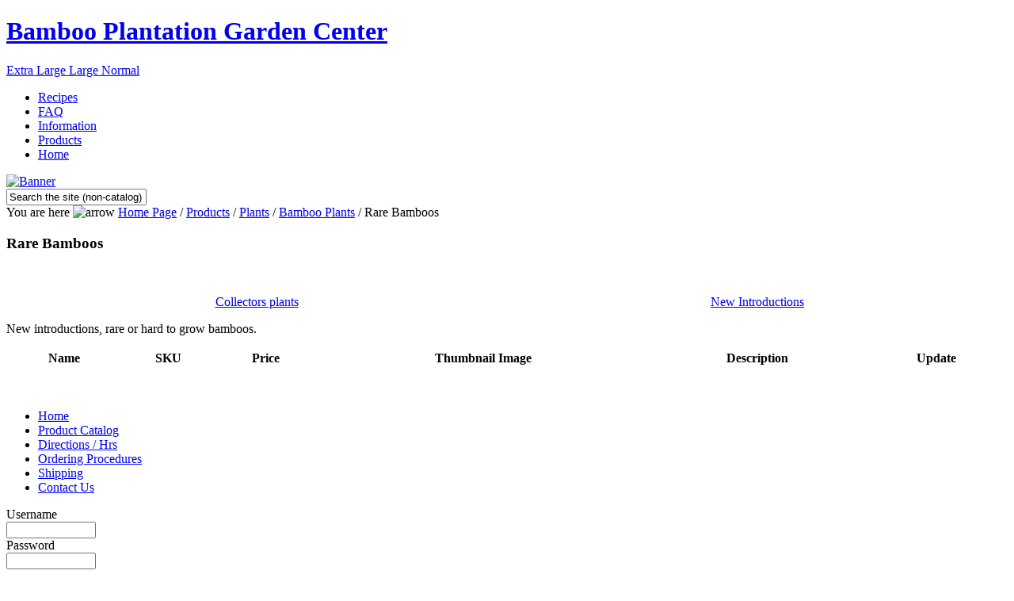

--- FILE ---
content_type: text/html; charset=utf-8
request_url: https://www.bamboogardencenter.com/products.html?page=shop.browse&category_id=73
body_size: 6218
content:
<!DOCTYPE html PUBLIC "-//W3C//DTD XHTML 1.0 Transitional//EN" "http://www.w3.org/TR/xhtml1/DTD/xhtml1-transitional.dtd">
<html xmlns="http://www.w3.org/1999/xhtml" xml:lang="en-gb" lang="en-gb" >

<head>
  <base href="https://www.bamboogardencenter.com/products.html" />
  <meta http-equiv="content-type" content="text/html; charset=utf-8" />
  <meta name="robots" content="index, follow" />
  <meta name="keywords" content="Bamboo, bamboo, nursery, plants, 'bamboo plant','bamboo plants','cheap bamboo', 'bamboo sale', 'cheap bamboo plants','cheap bamboo poles','bamboo poles','cheapest bamboo','rhizome barrier','bamboo barrier','bamboo containment','wholesale bamboo','discount bamboo','discount bamboo plants','bamboo resource','mail order','bamboo mail order','timber bamboo','rare bamboo','bamboo garden','bamboo plantation','bamboo nursery','bamboo mississippi','bamboo ms','lucky bamboo','bamboo canes','bamboo poles','buy bamboo',phyllostachys,'temperate bamboo','tropical bamboo','potted bamboo','nursery pots','bargin bamboo','bargin bamboo plants','bamboo bargins','bamboo plant bargins'" />
  <meta name="description" content="New introductions, rare or hard to grow bamboos." />
  <meta name="generator" content="Joomla! 1.5 - Open Source Content Management" />
  <title>Rare Bamboos</title>
  <link href="/templates/redevo_aphelion/favicon.ico" rel="shortcut icon" type="image/x-icon" />
  <script src="https://www.bamboogardencenter.com/components/com_virtuemart/fetchscript.php?gzip=0&amp;subdir[0]=/themes/default&amp;file[0]=theme.js&amp;subdir[1]=/js&amp;file[1]=sleight.js&amp;subdir[2]=/js/mootools&amp;file[2]=mootools-release-1.11.js&amp;subdir[3]=/js/mootools&amp;file[3]=mooPrompt.js" type="text/javascript"></script>
  <script type="text/javascript">var cart_title = "Cart";var ok_lbl="Continue";var cancel_lbl="Cancel";var notice_lbl="Notice";var live_site="https://www.bamboogardencenter.com";</script>
  <link href="https://www.bamboogardencenter.com/components/com_virtuemart/fetchscript.php?gzip=0&amp;subdir[0]=/themes/default&amp;file[0]=theme.css&amp;subdir[1]=/js/mootools&amp;file[1]=mooPrompt.css" type="text/css" rel="stylesheet" />

<link href="/templates/redevo_aphelion/favicon.ico" rel="shortcut icon" />

<link rel="stylesheet" href="/templates/redevo_aphelion/css/template.css" type="text/css" />
<link rel="stylesheet" href="/templates/redevo_aphelion/css/green.css" type="text/css" />
   
<link href="/templates/redevo_aphelion/css/alarge.css" rel="alternate stylesheet" type="text/css" media="screen" title="alarge"/>
<link href="/templates/redevo_aphelion/css/amedium.css" rel="alternate stylesheet" type="text/css" media="screen" title="amedium"/>
<link href="/templates/redevo_aphelion/css/asmall.css" rel="alternate stylesheet" type="text/css" media="screen" title="asmall"/>
<script src="/templates/redevo_aphelion/styleswitcher.js" type="text/javascript"></script>
<style type="text/css">
#user3{
background: transparent url(/templates/redevo_aphelion/images/user3bg.png) bottom left repeat-x;
}
</style>
<!--[if lte IE 6]>
<style type="text/css">
a#sitename1, a.btnicon, .bgbottom{
	behavior: url("/templates/redevo_aphelion/js/iepngfix.htc");
}

#user4{
margin-right:1px;
}
</style>
<![endif]-->
   
<script src="/templates/redevo_aphelion/js/jquery.min.js" type="text/javascript"></script>
<script type="text/javascript">
$(document).ready(function(){
//toggle message_body
	$(".collapse-head").click(function(){
		$(this).next(".collapse-content").slideToggle(500)
		return false;
	});
});
</script>
<style type="text/css">
h3.collapse-head{cursor:pointer;}
</style>

</head>

<body>



<div id="wrapper" class="width_fluid">
	<div id="heading">
	   <h1><a href="/index.php" title="Back to homepage" id="sitename1">Bamboo Plantation Garden Center</a></h1>
	   
	   <div id="buttons"><a href="#" id="alarge" class="btnicon" title="Change text size to extra large " onclick="setActiveStyleSheet('alarge'); return false;">Extra Large </a><a href="#" id="amedium" class="btnicon" title="Change text size to large " onclick="setActiveStyleSheet('amedium'); return false;">Large </a><a href="#" id="asmall" class="btnicon" title="Change text size to Normal " onclick="setActiveStyleSheet('asmall'); return false;">Normal </a></div>
		</div>
	<div id="header"><div class="bgleft"><div class="bgright"><div class="bgbl">
			
		<div id="user3">
				<div class="moduletable">
					<ul id="mainlevel-nav"><li><a href="/recipes.html" class="mainlevel-nav" >Recipes</a></li><li><a href="http://www.bamboogardencenter.com/faq.html" class="mainlevel-nav" >FAQ</a></li><li><a href="http://www.bamboogardencenter.com/information.html" class="mainlevel-nav" >Information</a></li><li><a href="http://www.bamboogardencenter.com/products.html" class="mainlevel-nav" id="active_menu-nav">Products</a></li><li><a href="http://www.bamboogardencenter.com/home.html" class="mainlevel-nav" >Home</a></li></ul>		</div>
	
		</div><!--user3-->
					
		<div id="top">
				<div class="moduletable">
					<div class="bannergroup">

<div class="banneritem"><a href="/component/banners/click/17.html"><img src="http://www.bamboogardencenter.com/images/banners/Groundcover.png" alt="Banner" /></a><div class="clr"></div>
	</div>

</div>		</div>
	
		</div><!--top-->
				
	</div></div></div></div><!--header-->
	
	<div id="container"><div class="bgright"><div class="bg">
	  	
	  <div id="user4"><div class="bgright4"><div class="bg4">
	  		<div class="moduletable">
					<form action="index.php" method="post">
	<div class="search">
		<input name="searchword" id="mod_search_searchword" maxlength="20" alt="GO" class="inputbox" type="text" size="20" value="Search the site (non-catalog) ..."  onblur="if(this.value=='') this.value='Search the site (non-catalog) ...';" onfocus="if(this.value=='Search the site (non-catalog) ...') this.value='';" />	</div>
	<input type="hidden" name="task"   value="search" />
	<input type="hidden" name="option" value="com_search" />
	<input type="hidden" name="Itemid" value="18" />
</form>		</div>
	
	  </div></div></div><!--search-->
	  	  <div id="breadcrumbs">
		You are here <img src="/templates/redevo_aphelion/images/arrow.png" alt="arrow"/> <span class="breadcrumbs pathway">
<a href="http://www.bamboogardencenter.com/" class="pathway">Home Page</a> / <a href="/products.html" class="pathway">Products</a> / <a href="/products.html?page=shop.browse&amp;category_id=97" class="pathway">Plants</a> / <a href="/products.html?page=shop.browse&amp;category_id=12" class="pathway">Bamboo Plants</a> / Rare Bamboos</span>

	  </div>
	  <div id="content">
	  	<div class="middlewrap" id="middlewrapleftonly">
	  	   <div class="middle" id="middleleftonly"><div class="middlebg">
		     <div id="message"></div>
			 <div id="component"><div id="vmMainPage">


<div class="buttons_heading">

</div>
<h3>Rare Bamboos 
	</h3>

<div style="text-align:left;">
	<br/>
<table width="100%" cellspacing="0" cellpadding="0">
<tr>
	
	
	<td align="center" width="25%" >
		<br />
         <a title="Collectors plants" href="/products.html?page=shop.browse&amp;category_id=74"> 
			Collectors plants		 </a><br/>
	</td>
	
	
		
	
	<td align="center" width="25%" >
		<br />
         <a title="New Introductions" href="/products.html?page=shop.browse&amp;category_id=75"> 
			New Introductions		 </a><br/>
	</td>
	
	
	</tr>
</table></div>

		<div style="width:100%;float:left;">
			<p>New introductions, rare or hard to grow bamboos.</p>		</div>
		<br class="clr" /><br />
		
<table width="100%">
	<tr class="sectiontableheader">
		<th>Name</th>
		<th>SKU</th>
		<th>Price</th>
		<th>Thumbnail Image</th>
		<th>Description</th>
		<th>Update</th>
	</tr>
</table>
<br class="clr" /><br />

<div id="statusBox" style="text-align:center;display:none;visibility:hidden;"></div></div>
</div>
		   </div></div>
		</div>
		
		<div class="leftcol" id="leftleftonly"><div class="bgbottom">
			<ul class="menu"><li class="item1"><a href="http://www.bamboogardencenter.com/"><span>Home</span></a></li><li class="item50"><a href="http://www.bamboogardencenter.com/product-catalog.html"><span>Product Catalog</span></a></li><li class="item68"><a href="/directions--hrs.html"><span>Directions / Hrs</span></a></li><li class="item70"><a href="/ordering-procedures.html" target="_blank"><span>Ordering Procedures</span></a></li><li class="item79"><a href="/shipping.html"><span>Shipping</span></a></li><li class="item73"><a href="https://www.bamboogardencenter.com/contact-us.html" onclick="window.open(this.href,'targetWindow','toolbar=no,location=no,status=no,menubar=no,scrollbars=yes,resizable=yes,');return false;"><span>Contact Us</span></a></li></ul> 
<div>
	<form action="https://www.bamboogardencenter.com/index.php?option=com_user&amp;task=login" method="post" name="login" id="login">
				<label for="username_vmlogin">Username</label><br/>
		<input class="inputbox" type="text" id="username_vmlogin" size="12" name="username" />
		<br />
		<label for="password_vmlogin">Password</label><br/>
		<input type="password" class="inputbox" id="password_vmlogin" size="12" name="passwd" />
				<br />
		<label for="remember_vmlogin">Remember me</label>
		<input type="checkbox" name="remember" id="remember_vmlogin" value="yes" checked="checked"  />
				<br />

	

		
	


		<input type="submit" value="Login" class="button" name="Login" />
		<ul>
			<li><a href="/component/user/reset.html">Lost Password?</a></li>
						<li><a href="/component/user/remind.html">Forgot your username?</a></li>
									<li>No account yet? <a href="/products.html?page=shop.registration">Register</a></li>
					</ul>
		<input type="hidden" value="login" name="op2" />
		<input type="hidden" value="L3Byb2R1Y3RzLmh0bWw/cGFnZT1zaG9wLmJyb3dzZSZjYXRlZ29yeV9pZD03Mw==" name="return" />
		<input type="hidden" name="c9f6ccf121b884b2b9c487b8d3a78e9e" value="1" />
			</form>
</div>
<script src="https://www.bamboogardencenter.com/modules/mod_virtuemart/tigratree/tree_tpl.js.php" type="text/javascript"></script>
<script src="https://www.bamboogardencenter.com/modules/mod_virtuemart/tigratree/tree.js" type="text/javascript"></script>
<div class="mainlevel-nav" style="text-align:left;">
<script type="text/javascript"><!--
var TREE_ITEMS_TigraTree_697d63dfdf6f1 = [
['Garden Center', '/products.html?page=shop.index',
['Specials','href=\'/products.html?page=shop.browse&amp;category_id=105&amp;Treeid=1\''
 ],
['Hard Goods','href=\'/products.html?page=shop.browse&amp;category_id=9&amp;Treeid=2\''
 	,['Bamboo Rhizome Barrier','href=\'/products.html?page=shop.browse&amp;category_id=37&amp;Treeid=3\''
 	],
	['Books','href=\'/products.html?page=shop.browse&amp;category_id=35&amp;Treeid=4\''
 	],
	['Containers','href=\'/products.html?page=shop.browse&amp;category_id=98&amp;Treeid=5\''
 	],
	['Plant Protection','href=\'/products.html?page=shop.browse&amp;category_id=99&amp;Treeid=6\''
 	],
],
['Plants','href=\'/products.html?page=shop.browse&amp;category_id=97&amp;Treeid=7\''
 	,['Aquatics','href=\'/products.html?page=shop.browse&amp;category_id=4&amp;Treeid=8\''
 	],
	['Bamboo Plants','href=\'/products.html?page=shop.browse&amp;category_id=12&amp;Treeid=9\''
 		,['Acidosasa','href=\'/products.html?page=shop.browse&amp;category_id=38&amp;Treeid=10\''
 		],
		['Ampelocalamus','href=\'/products.html?page=shop.browse&amp;category_id=39&amp;Treeid=11\''
 		],
		['Arundinaria','href=\'/products.html?page=shop.browse&amp;category_id=40&amp;Treeid=12\''
 		],
		['Bambusa','href=\'/products.html?page=shop.browse&amp;category_id=13&amp;Treeid=13\''
 		],
		['Bashania','href=\'/products.html?page=shop.browse&amp;category_id=41&amp;Treeid=14\''
 		],
		['Brachystachyum','href=\'/products.html?page=shop.browse&amp;category_id=43&amp;Treeid=15\''
 		],
		['Chimonobambusa','href=\'/products.html?page=shop.browse&amp;category_id=44&amp;Treeid=16\''
 		],
		['Dendrocalamus','href=\'/products.html?page=shop.browse&amp;category_id=46&amp;Treeid=17\''
 		],
		['Dinochloa','href=\'/products.html?page=shop.browse&amp;category_id=47&amp;Treeid=18\''
 		],
		['Fargesia','href=\'/products.html?page=shop.browse&amp;category_id=49&amp;Treeid=19\''
 		],
		['Gigantochloa','href=\'/products.html?page=shop.browse&amp;category_id=50&amp;Treeid=20\''
 		],
		['Hibanobambusa','href=\'/products.html?page=shop.browse&amp;category_id=52&amp;Treeid=21\''
 		],
		['Hybrids','href=\'/products.html?page=shop.browse&amp;category_id=72&amp;Treeid=22\''
 		],
		['Indocalamus','href=\'/products.html?page=shop.browse&amp;category_id=54&amp;Treeid=23\''
 		],
		['Indosasa','href=\'/products.html?page=shop.browse&amp;category_id=55&amp;Treeid=24\''
 		],
		['Phyllostachys','href=\'/products.html?page=shop.browse&amp;category_id=58&amp;Treeid=25\''
 		],
		['Pleioblastus','href=\'/products.html?page=shop.browse&amp;category_id=59&amp;Treeid=26\''
 		],
		['Pseudosasa','href=\'/products.html?page=shop.browse&amp;category_id=60&amp;Treeid=27\''
 		],
		['Qiongzhuea','href=\'/products.html?page=shop.browse&amp;category_id=61&amp;Treeid=28\''
 		],
		['Rare Bamboos','href=\'/products.html?page=shop.browse&amp;category_id=73&amp;Treeid=29\''
 			,['Collectors plants','href=\'/products.html?page=shop.browse&amp;category_id=74&amp;Treeid=30\''
 			],
			['New Introductions','href=\'/products.html?page=shop.browse&amp;category_id=75&amp;Treeid=31\''
 			],
		],
		['Sasa','href=\'/products.html?page=shop.browse&amp;category_id=62&amp;Treeid=32\''
 		],
		['Sasaella','href=\'/products.html?page=shop.browse&amp;category_id=63&amp;Treeid=33\''
 		],
		['Sasamorpha','href=\'/products.html?page=shop.browse&amp;category_id=64&amp;Treeid=34\''
 		],
		['Semiarundinaria','href=\'/products.html?page=shop.browse&amp;category_id=66&amp;Treeid=35\''
 		],
		['Shibataea','href=\'/products.html?page=shop.browse&amp;category_id=67&amp;Treeid=36\''
 		],
		['Sinobambusa','href=\'/products.html?page=shop.browse&amp;category_id=68&amp;Treeid=37\''
 		],
	],
	['Cryptomeria','href=\'/products.html?page=shop.browse&amp;category_id=100&amp;Treeid=38\''
 	],
	['Cypress','href=\'/products.html?page=shop.browse&amp;category_id=101&amp;Treeid=39\''
 	],
	['Drought Tolerant','href=\'/products.html?page=shop.browse&amp;category_id=28&amp;Treeid=40\''
 	],
	['Euonymous','href=\'/products.html?page=shop.browse&amp;category_id=94&amp;Treeid=41\''
 	],
	['Grasses','href=\'/products.html?page=shop.browse&amp;category_id=2&amp;Treeid=42\''
 	],
	['Hosta','href=\'/products.html?page=shop.browse&amp;category_id=93&amp;Treeid=43\''
 	],
	['Miscellaneous','href=\'/products.html?page=shop.browse&amp;category_id=30&amp;Treeid=44\''
 		,['Jasmine','href=\'/products.html?page=shop.browse&amp;category_id=86&amp;Treeid=45\''
 		],
	],
	['Native Plants','href=\'/products.html?page=shop.browse&amp;category_id=7&amp;Treeid=46\''
 	],
	['Palms','href=\'/products.html?page=shop.browse&amp;category_id=23&amp;Treeid=47\''
 	],
	['Perennials','href=\'/products.html?page=shop.browse&amp;category_id=24&amp;Treeid=48\''
 	],
	['Shade Plants.','href=\'/products.html?page=shop.browse&amp;category_id=25&amp;Treeid=49\''
 	],
	['Shrubs','href=\'/products.html?page=shop.browse&amp;category_id=1&amp;Treeid=50\''
 		,['Abelia','href=\'/products.html?page=shop.browse&amp;category_id=77&amp;Treeid=51\''
 		],
		['Azalea','href=\'/products.html?page=shop.browse&amp;category_id=78&amp;Treeid=52\''
 		],
		['Boxwood','href=\'/products.html?page=shop.browse&amp;category_id=84&amp;Treeid=53\''
 		],
		['Butterfly Bush','href=\'/products.html?page=shop.browse&amp;category_id=83&amp;Treeid=54\''
 		],
		['Camellia','href=\'/products.html?page=shop.browse&amp;category_id=76&amp;Treeid=55\''
 		],
		['Crape Myrtle','href=\'/products.html?page=shop.browse&amp;category_id=80&amp;Treeid=56\''
 		],
		['Gardenia','href=\'/products.html?page=shop.browse&amp;category_id=79&amp;Treeid=57\''
 		],
		['Ligustrum','href=\'/products.html?page=shop.browse&amp;category_id=88&amp;Treeid=58\''
 		],
	],
	['Trees','href=\'/products.html?page=shop.browse&amp;category_id=6&amp;Treeid=59\''
 		,['Conifers','href=\'/products.html?page=shop.browse&amp;category_id=19&amp;Treeid=60\''
 		],
		['Evergreens','href=\'/products.html?page=shop.browse&amp;category_id=20&amp;Treeid=61\''
 		],
		['Hollies','href=\'/products.html?page=shop.browse&amp;category_id=82&amp;Treeid=62\''
 		],
		['Juniper','href=\'/products.html?page=shop.browse&amp;category_id=87&amp;Treeid=63\''
 		],
	],
]
]];

var o_tree_TigraTree_697d63dfdf6f1 = new tree(TREE_ITEMS_TigraTree_697d63dfdf6f1, TREE_TPL);
item_expand(o_tree_TigraTree_697d63dfdf6f1, 0);
o_tree_TigraTree_697d63dfdf6f1.select(0);
--></script>
<noscript>

          <a title="Specials" style="display:block;" class="mainlevel-nav" href="/products.html?page=shop.browse&amp;category_id=105" >Specials</a>
          <a title="Hard Goods" style="display:block;" class="mainlevel-nav" href="/products.html?page=shop.browse&amp;category_id=9" >Hard Goods</a>
          <a title="Plants" style="display:block;" class="mainlevel-nav" href="/products.html?page=shop.browse&amp;category_id=97" >Plants</a>
          <a title="Bamboo Plants" style="display:block;" class="sublevel" href="/products.html?page=shop.browse&amp;category_id=12" >&nbsp;&nbsp;&nbsp;Bamboo Plants</a>
          <a title="Acidosasa" style="display:block;" class="sublevel" href="/products.html?page=shop.browse&amp;category_id=38" >&nbsp;&nbsp;&nbsp;&nbsp;&nbsp;&nbsp;Acidosasa</a>
          <a title="Ampelocalamus" style="display:block;" class="sublevel" href="/products.html?page=shop.browse&amp;category_id=39" >&nbsp;&nbsp;&nbsp;&nbsp;&nbsp;&nbsp;Ampelocalamus</a>
          <a title="Arundinaria" style="display:block;" class="sublevel" href="/products.html?page=shop.browse&amp;category_id=40" >&nbsp;&nbsp;&nbsp;&nbsp;&nbsp;&nbsp;Arundinaria</a>
          <a title="Bambusa" style="display:block;" class="sublevel" href="/products.html?page=shop.browse&amp;category_id=13" >&nbsp;&nbsp;&nbsp;&nbsp;&nbsp;&nbsp;Bambusa</a>
          <a title="Bashania" style="display:block;" class="sublevel" href="/products.html?page=shop.browse&amp;category_id=41" >&nbsp;&nbsp;&nbsp;&nbsp;&nbsp;&nbsp;Bashania</a>
          <a title="Brachystachyum" style="display:block;" class="sublevel" href="/products.html?page=shop.browse&amp;category_id=43" >&nbsp;&nbsp;&nbsp;&nbsp;&nbsp;&nbsp;Brachystachyum</a>
          <a title="Chimonobambusa" style="display:block;" class="sublevel" href="/products.html?page=shop.browse&amp;category_id=44" >&nbsp;&nbsp;&nbsp;&nbsp;&nbsp;&nbsp;Chimonobambusa</a>
          <a title="Dendrocalamus" style="display:block;" class="sublevel" href="/products.html?page=shop.browse&amp;category_id=46" >&nbsp;&nbsp;&nbsp;&nbsp;&nbsp;&nbsp;Dendrocalamus</a>
          <a title="Dinochloa" style="display:block;" class="sublevel" href="/products.html?page=shop.browse&amp;category_id=47" >&nbsp;&nbsp;&nbsp;&nbsp;&nbsp;&nbsp;Dinochloa</a>
          <a title="Fargesia" style="display:block;" class="sublevel" href="/products.html?page=shop.browse&amp;category_id=49" >&nbsp;&nbsp;&nbsp;&nbsp;&nbsp;&nbsp;Fargesia</a>
          <a title="Gigantochloa" style="display:block;" class="sublevel" href="/products.html?page=shop.browse&amp;category_id=50" >&nbsp;&nbsp;&nbsp;&nbsp;&nbsp;&nbsp;Gigantochloa</a>
          <a title="Hibanobambusa" style="display:block;" class="sublevel" href="/products.html?page=shop.browse&amp;category_id=52" >&nbsp;&nbsp;&nbsp;&nbsp;&nbsp;&nbsp;Hibanobambusa</a>
          <a title="Hybrids" style="display:block;" class="sublevel" href="/products.html?page=shop.browse&amp;category_id=72" >&nbsp;&nbsp;&nbsp;&nbsp;&nbsp;&nbsp;Hybrids</a>
          <a title="Indocalamus" style="display:block;" class="sublevel" href="/products.html?page=shop.browse&amp;category_id=54" >&nbsp;&nbsp;&nbsp;&nbsp;&nbsp;&nbsp;Indocalamus</a>
          <a title="Indosasa" style="display:block;" class="sublevel" href="/products.html?page=shop.browse&amp;category_id=55" >&nbsp;&nbsp;&nbsp;&nbsp;&nbsp;&nbsp;Indosasa</a>
          <a title="Phyllostachys" style="display:block;" class="sublevel" href="/products.html?page=shop.browse&amp;category_id=58" >&nbsp;&nbsp;&nbsp;&nbsp;&nbsp;&nbsp;Phyllostachys</a>
          <a title="Pleioblastus" style="display:block;" class="sublevel" href="/products.html?page=shop.browse&amp;category_id=59" >&nbsp;&nbsp;&nbsp;&nbsp;&nbsp;&nbsp;Pleioblastus</a>
          <a title="Pseudosasa" style="display:block;" class="sublevel" href="/products.html?page=shop.browse&amp;category_id=60" >&nbsp;&nbsp;&nbsp;&nbsp;&nbsp;&nbsp;Pseudosasa</a>
          <a title="Qiongzhuea" style="display:block;" class="sublevel" href="/products.html?page=shop.browse&amp;category_id=61" >&nbsp;&nbsp;&nbsp;&nbsp;&nbsp;&nbsp;Qiongzhuea</a>
          <a title="Rare Bamboos" style="display:block;font-style:italic;" class="sublevel" href="/products.html?page=shop.browse&amp;category_id=73" id="active_menu">&nbsp;&nbsp;&nbsp;&nbsp;&nbsp;&nbsp;Rare Bamboos</a>
          <a title="Collectors plants" style="display:block;" class="sublevel" href="/products.html?page=shop.browse&amp;category_id=74" >&nbsp;&nbsp;&nbsp;&nbsp;&nbsp;&nbsp;&nbsp;&nbsp;&nbsp;Collectors plants</a>
          <a title="New Introductions" style="display:block;" class="sublevel" href="/products.html?page=shop.browse&amp;category_id=75" >&nbsp;&nbsp;&nbsp;&nbsp;&nbsp;&nbsp;&nbsp;&nbsp;&nbsp;New Introductions</a>
          <a title="Sasa" style="display:block;" class="sublevel" href="/products.html?page=shop.browse&amp;category_id=62" >&nbsp;&nbsp;&nbsp;&nbsp;&nbsp;&nbsp;Sasa</a>
          <a title="Sasaella" style="display:block;" class="sublevel" href="/products.html?page=shop.browse&amp;category_id=63" >&nbsp;&nbsp;&nbsp;&nbsp;&nbsp;&nbsp;Sasaella</a>
          <a title="Sasamorpha" style="display:block;" class="sublevel" href="/products.html?page=shop.browse&amp;category_id=64" >&nbsp;&nbsp;&nbsp;&nbsp;&nbsp;&nbsp;Sasamorpha</a>
          <a title="Semiarundinaria" style="display:block;" class="sublevel" href="/products.html?page=shop.browse&amp;category_id=66" >&nbsp;&nbsp;&nbsp;&nbsp;&nbsp;&nbsp;Semiarundinaria</a>
          <a title="Shibataea" style="display:block;" class="sublevel" href="/products.html?page=shop.browse&amp;category_id=67" >&nbsp;&nbsp;&nbsp;&nbsp;&nbsp;&nbsp;Shibataea</a>
          <a title="Sinobambusa" style="display:block;" class="sublevel" href="/products.html?page=shop.browse&amp;category_id=68" >&nbsp;&nbsp;&nbsp;&nbsp;&nbsp;&nbsp;Sinobambusa</a>
</noscript>
</div><table cellpadding="1" cellspacing="1" border="0" width="100%">
    <tr> 
      <td colspan="2"><br />
          <a href="/products.html?page=shop.browse&amp;category=">
          List All Products          </a>
      </td>
    </tr>
    
  <!--BEGIN Search Box --> 
  <tr> 
    <td colspan="2">
	  <hr />
      <label for="shop_search_field">Product Search</label>
      <form action="https://www.bamboogardencenter.com/index.php" method="get">
        <input id="shop_search_field" title="Search" class="inputbox" type="text" size="12" name="keyword" />
        <input class="button" type="submit" name="Search" value="Search" />
		<input type="hidden" name="Itemid" value="18" />
		<input type="hidden" name="option" value="com_virtuemart" />
		<input type="hidden" name="page" value="shop.browse" />
	  </form>
        <br />
        <a href="/products.html?page=shop.search">
            Advanced Search        </a>        <br />
        <a href="/products.html?page=shop.parameter_search" title="Advanced Search according to Parameters">
            Advanced Search according to Parameters        </a>
        <hr />
    </td>
  </tr>
  <!-- End Search Box --> 
   
</table>
<div class="vmCartModule">    
    <div style="margin: 0 auto;">
            <a href="http://virtuemart.net/" target="_blank">
        <img src="https://www.bamboogardencenter.com/components/com_virtuemart/shop_image/ps_image/menu_logo.gif" alt="VirtueMart" width="80" border="0" /></a>
        <br />
    Your Cart is currently empty.    </div>
    <hr style="clear: both;" />
<div style="float: left;" >
</div>
<div style="float: right;">
</div>
</div><form action="index.php" method="post" name="form2">

<table width="95%" border="0" cellspacing="0" cellpadding="1" align="center" class="poll_menu">
<thead>
	<tr>
		<td style="font-weight: bold;">
			Which bamboos do you prefer?		</td>
	</tr>
</thead>
	<tr>
		<td align="center">
			<table class="pollstableborder_menu" cellspacing="0" cellpadding="0" border="0">
							<tr>
					<td class="sectiontableentry2_menu" valign="top">
						<input type="radio" name="voteid" id="voteid25" value="25" alt="25" />
					</td>
					<td class="sectiontableentry2_menu" valign="top">
						<label for="voteid25">
							Giant Timber - Runners						</label>
					</td>
				</tr>
											<tr>
					<td class="sectiontableentry1_menu" valign="top">
						<input type="radio" name="voteid" id="voteid26" value="26" alt="26" />
					</td>
					<td class="sectiontableentry1_menu" valign="top">
						<label for="voteid26">
							Giant Timber - Clumpers						</label>
					</td>
				</tr>
											<tr>
					<td class="sectiontableentry2_menu" valign="top">
						<input type="radio" name="voteid" id="voteid27" value="27" alt="27" />
					</td>
					<td class="sectiontableentry2_menu" valign="top">
						<label for="voteid27">
							Mid size						</label>
					</td>
				</tr>
											<tr>
					<td class="sectiontableentry1_menu" valign="top">
						<input type="radio" name="voteid" id="voteid28" value="28" alt="28" />
					</td>
					<td class="sectiontableentry1_menu" valign="top">
						<label for="voteid28">
							Shrubs						</label>
					</td>
				</tr>
											<tr>
					<td class="sectiontableentry2_menu" valign="top">
						<input type="radio" name="voteid" id="voteid29" value="29" alt="29" />
					</td>
					<td class="sectiontableentry2_menu" valign="top">
						<label for="voteid29">
							Ground Covers						</label>
					</td>
				</tr>
											<tr>
					<td class="sectiontableentry1_menu" valign="top">
						<input type="radio" name="voteid" id="voteid30" value="30" alt="30" />
					</td>
					<td class="sectiontableentry1_menu" valign="top">
						<label for="voteid30">
							Variegated 						</label>
					</td>
				</tr>
											<tr>
					<td class="sectiontableentry2_menu" valign="top">
						<input type="radio" name="voteid" id="voteid31" value="31" alt="31" />
					</td>
					<td class="sectiontableentry2_menu" valign="top">
						<label for="voteid31">
							I don&#039;t like bamboo plants						</label>
					</td>
				</tr>
										</table>
		</td>
	</tr>
	<tr>
		<td>
			<div align="center">
				<input type="submit" name="task_button" class="button" value="Vote" />
				&nbsp;
				<input type="button" name="option" class="button" value="Results" onclick="document.location.href='/component/poll/16-which-bamboos-do-you-prefer.html'" />
			</div>
		</td>
	</tr>
</table>

	<input type="hidden" name="option" value="com_poll" />
	<input type="hidden" name="task" value="vote" />
	<input type="hidden" name="id" value="16" />
	<input type="hidden" name="c9f6ccf121b884b2b9c487b8d3a78e9e" value="1" /></form>
		</div></div>
		
			<div class="clear"></div>
	  </div><!--content-->
	 
	  <div id="footermodule">
	     		<div class="moduletable">
					<h3>Latest Products</h3>
					      <table border="0" cellpadding="0" cellspacing="0" width="100%">        
        <tr>
<td align="center">
<!-- The product name DIV. -->
 <div style="height:77px; float:left; width: 100%;line-height:14px;">
<a title="Camellia japonica 'Sea Foam'" href="/products.html?page=shop.product_details&amp;category_id=76&amp;flypage=flypage.tpl&amp;product_id=1980">Camellia japonica 'Sea Foam'</a>
<br />
</div>

<!-- The product image DIV. -->
<div style="height:90px;width: 100%;float:left;margin-top:-15px;">
<a title="Camellia japonica 'Sea Foam'" href="/products.html?page=shop.product_details&amp;category_id=76&amp;flypage=flypage.tpl&amp;product_id=1980">
	<img src="https://www.bamboogardencenter.com/components/com_virtuemart/show_image_in_imgtag.php?filename=resized%2FCamellia_japonic_51119b7d83aca_90x90.jpg&amp;newxsize=90&amp;newysize=90&amp;fileout=" height="67" width="90" alt="Camellia japonica 'Sea Foam'" border="0" /></a>
</div>

<!-- The product price DIV. -->
<div style="width: 100%;float:left;text-align:center;">


	<span class="productPrice">
		$39.99			</span>


</div>

<!-- The add to cart DIV. -->
<div style="float:left;text-align:center;width: 100%;">

</div>
</td>
<td align="center">
<!-- The product name DIV. -->
 <div style="height:77px; float:left; width: 100%;line-height:14px;">
<a title="Bambusa multiplex 'Riviereorum' 12 QT" href="/products.html?page=shop.product_details&amp;category_id=105&amp;flypage=flypage.tpl&amp;product_id=1974">Bambusa multiplex 'Riviereorum' 12 QT</a>
<br />
</div>

<!-- The product image DIV. -->
<div style="height:90px;width: 100%;float:left;margin-top:-15px;">
<a title="Bambusa multiplex 'Riviereorum' 12 QT" href="/products.html?page=shop.product_details&amp;category_id=105&amp;flypage=flypage.tpl&amp;product_id=1974">
	<img src="https://www.bamboogardencenter.com/components/com_virtuemart/show_image_in_imgtag.php?filename=resized%2FBambusa_multiple_50e607c34fabe_90x90.jpg&amp;newxsize=90&amp;newysize=90&amp;fileout=" height="66" width="90" alt="Bambusa multiplex 'Riviereorum' 12 QT" border="0" /></a>
</div>

<!-- The product price DIV. -->
<div style="width: 100%;float:left;text-align:center;">


	<span class="productPrice">
		$78.00			</span>


</div>

<!-- The add to cart DIV. -->
<div style="float:left;text-align:center;width: 100%;">

</div>
</td>
<td align="center">
<!-- The product name DIV. -->
 <div style="height:77px; float:left; width: 100%;line-height:14px;">
<a title="Bambusa multiplex 'Golden Goddess' 12 QT" href="/products.html?page=shop.product_details&amp;category_id=13&amp;flypage=flypage.tpl&amp;product_id=1970">Bambusa multiplex 'Golden Goddess' 12 QT</a>
<br />
</div>

<!-- The product image DIV. -->
<div style="height:90px;width: 100%;float:left;margin-top:-15px;">
<a title="Bambusa multiplex 'Golden Goddess' 12 QT" href="/products.html?page=shop.product_details&amp;category_id=13&amp;flypage=flypage.tpl&amp;product_id=1970">
	<img src="https://www.bamboogardencenter.com/components/com_virtuemart/show_image_in_imgtag.php?filename=resized%2FBambusa_multiple_50e6040827c04_90x90.jpg&amp;newxsize=90&amp;newysize=90&amp;fileout=" height="59" width="90" alt="Bambusa multiplex 'Golden Goddess' 12 QT" border="0" /></a>
</div>

<!-- The product price DIV. -->
<div style="width: 100%;float:left;text-align:center;">


	<span class="productPrice">
		$78.00			</span>


</div>

<!-- The add to cart DIV. -->
<div style="float:left;text-align:center;width: 100%;">

</div>
</td>
<td align="center">
<!-- The product name DIV. -->
 <div style="height:77px; float:left; width: 100%;line-height:14px;">
<a title="American Bamboo Society Source List #31" href="/products.html?page=shop.product_details&amp;category_id=35&amp;flypage=flypage.tpl&amp;product_id=1877">American Bamboo Society Source List #31</a>
<br />
</div>

<!-- The product image DIV. -->
<div style="height:90px;width: 100%;float:left;margin-top:-15px;">
<a title="American Bamboo Society Source List #31" href="/products.html?page=shop.product_details&amp;category_id=35&amp;flypage=flypage.tpl&amp;product_id=1877">
	<img src="https://www.bamboogardencenter.com/components/com_virtuemart/show_image_in_imgtag.php?filename=resized%2FAmerican_Bamboo__4ed3fc8c466f6_90x90.jpg&amp;newxsize=90&amp;newysize=90&amp;fileout=" height="90" width="69" alt="American Bamboo Society Source List #31" border="0" /></a>
</div>

<!-- The product price DIV. -->
<div style="width: 100%;float:left;text-align:center;">


	<span class="productPrice">
		$10.00			</span>


</div>

<!-- The add to cart DIV. -->
<div style="float:left;text-align:center;width: 100%;">
	<br />
	<form action="https://www.bamboogardencenter.com/index.php" method="post" name="addtocart" id="addtocart">
    <input type="hidden" name="option" value="com_virtuemart" />
    <input type="hidden" name="page" value="shop.cart" />
    <input type="hidden" name="Itemid" value="18" />
    <input type="hidden" name="func" value="cartAdd" />
    <input type="hidden" name="prod_id" value="1877" />
    <input type="hidden" name="product_id" value="1877" />
    <input type="hidden" name="quantity" value="1" />
    <input type="hidden" name="set_price[]" value="" />
    <input type="hidden" name="adjust_price[]" value="" />
    <input type="hidden" name="master_product[]" value="" />
    <input type="submit" class="addtocart_button_module" value="Add to Cart" title="Add to Cart" />
    </form>
	<br />
	
</div>
</td>
</tr><tr>
<td align="center">
<!-- The product name DIV. -->
 <div style="height:77px; float:left; width: 100%;line-height:14px;">
<a title="Phyllostachys sp. 'Natchez Green Stripe'" href="/products.html?page=shop.product_details&amp;category_id=58&amp;flypage=flypage.tpl&amp;product_id=1856">Phyllostachys sp. 'Natchez Green Stripe'</a>
<br />
</div>

<!-- The product image DIV. -->
<div style="height:90px;width: 100%;float:left;margin-top:-15px;">
<a title="Phyllostachys sp. 'Natchez Green Stripe'" href="/products.html?page=shop.product_details&amp;category_id=58&amp;flypage=flypage.tpl&amp;product_id=1856">
	<img src="https://www.bamboogardencenter.com/components/com_virtuemart/show_image_in_imgtag.php?filename=resized%2FPhyllostachys_sp_4dfeb488ec00c_90x90.jpg&amp;newxsize=90&amp;newysize=90&amp;fileout=" height="90" width="67" alt="Phyllostachys sp. 'Natchez Green Stripe'" border="0" /></a>
</div>

<!-- The product price DIV. -->
<div style="width: 100%;float:left;text-align:center;">


	<span class="productPrice">
		$24.99			</span>


</div>

<!-- The add to cart DIV. -->
<div style="float:left;text-align:center;width: 100%;">

</div>
</td>
<td align="center">
<!-- The product name DIV. -->
 <div style="height:77px; float:left; width: 100%;line-height:14px;">
<a title="Pleioblastus hindsii X Pleioblastus gauntlettii" href="/products.html?page=shop.product_details&amp;category_id=72&amp;flypage=flypage.tpl&amp;product_id=1826">Pleioblastus hindsii X Pleioblastus gauntlettii</a>
<br />
</div>

<!-- The product image DIV. -->
<div style="height:90px;width: 100%;float:left;margin-top:-15px;">
<a title="Pleioblastus hindsii X Pleioblastus gauntlettii" href="/products.html?page=shop.product_details&amp;category_id=72&amp;flypage=flypage.tpl&amp;product_id=1826">
	<img src="https://www.bamboogardencenter.com/components/com_virtuemart/show_image_in_imgtag.php?filename=resized%2FPleioblastus_hin_4dca9c8c207eb_90x90.jpg&amp;newxsize=90&amp;newysize=90&amp;fileout=" height="67" width="90" alt="Pleioblastus hindsii X Pleioblastus gauntlettii" border="0" /></a>
</div>

<!-- The product price DIV. -->
<div style="width: 100%;float:left;text-align:center;">


	<span class="productPrice">
		$19.99			</span>


</div>

<!-- The add to cart DIV. -->
<div style="float:left;text-align:center;width: 100%;">
	<br />
	<form action="https://www.bamboogardencenter.com/index.php" method="post" name="addtocart" id="addtocart">
    <input type="hidden" name="option" value="com_virtuemart" />
    <input type="hidden" name="page" value="shop.cart" />
    <input type="hidden" name="Itemid" value="18" />
    <input type="hidden" name="func" value="cartAdd" />
    <input type="hidden" name="prod_id" value="1826" />
    <input type="hidden" name="product_id" value="1826" />
    <input type="hidden" name="quantity" value="1" />
    <input type="hidden" name="set_price[]" value="" />
    <input type="hidden" name="adjust_price[]" value="" />
    <input type="hidden" name="master_product[]" value="" />
    <input type="submit" class="addtocart_button_module" value="Add to Cart" title="Add to Cart" />
    </form>
	<br />
	
</div>
</td>
<td align="center">
<!-- The product name DIV. -->
 <div style="height:77px; float:left; width: 100%;line-height:14px;">
<a title="Deluxe Rhizome Barrier Seam Kit" href="/products.html?page=shop.product_details&amp;category_id=37&amp;flypage=flypage.tpl&amp;product_id=1786">Deluxe Rhizome Barrier Seam Kit</a>
<br />
</div>

<!-- The product image DIV. -->
<div style="height:90px;width: 100%;float:left;margin-top:-15px;">
<a title="Deluxe Rhizome Barrier Seam Kit" href="/products.html?page=shop.product_details&amp;category_id=37&amp;flypage=flypage.tpl&amp;product_id=1786">
	<img src="https://www.bamboogardencenter.com/components/com_virtuemart/themes/default/images/noimage.gif" alt="Deluxe Rhizome Barrier Seam Kit" border="0" /></a>
</div>

<!-- The product price DIV. -->
<div style="width: 100%;float:left;text-align:center;">


	<span class="productPrice">
		$100.00			</span>


</div>

<!-- The add to cart DIV. -->
<div style="float:left;text-align:center;width: 100%;">
	<br />
	<form action="https://www.bamboogardencenter.com/index.php" method="post" name="addtocart" id="addtocart">
    <input type="hidden" name="option" value="com_virtuemart" />
    <input type="hidden" name="page" value="shop.cart" />
    <input type="hidden" name="Itemid" value="18" />
    <input type="hidden" name="func" value="cartAdd" />
    <input type="hidden" name="prod_id" value="1786" />
    <input type="hidden" name="product_id" value="1786" />
    <input type="hidden" name="quantity" value="1" />
    <input type="hidden" name="set_price[]" value="" />
    <input type="hidden" name="adjust_price[]" value="" />
    <input type="hidden" name="master_product[]" value="" />
    <input type="submit" class="addtocart_button_module" value="Add to Cart" title="Add to Cart" />
    </form>
	<br />
	
</div>
</td>
<td align="center">
<!-- The product name DIV. -->
 <div style="height:77px; float:left; width: 100%;line-height:14px;">
<a title="Grasses And Bamboos" href="/products.html?page=shop.product_details&amp;category_id=35&amp;flypage=flypage.tpl&amp;product_id=1780">Grasses And Bamboos</a>
<br />
</div>

<!-- The product image DIV. -->
<div style="height:90px;width: 100%;float:left;margin-top:-15px;">
<a title="Grasses And Bamboos" href="/products.html?page=shop.product_details&amp;category_id=35&amp;flypage=flypage.tpl&amp;product_id=1780">
	<img src="https://www.bamboogardencenter.com/components/com_virtuemart/show_image_in_imgtag.php?filename=resized%2FGrasses_And_Bamb_4d72c3c62a4b7_90x90.jpg&amp;newxsize=90&amp;newysize=90&amp;fileout=" height="90" width="51" alt="Grasses And Bamboos" border="0" /></a>
</div>

<!-- The product price DIV. -->
<div style="width: 100%;float:left;text-align:center;">


	<span class="productPrice">
		$19.95			</span>


</div>

<!-- The add to cart DIV. -->
<div style="float:left;text-align:center;width: 100%;">
	<br />
	<form action="https://www.bamboogardencenter.com/index.php" method="post" name="addtocart" id="addtocart">
    <input type="hidden" name="option" value="com_virtuemart" />
    <input type="hidden" name="page" value="shop.cart" />
    <input type="hidden" name="Itemid" value="18" />
    <input type="hidden" name="func" value="cartAdd" />
    <input type="hidden" name="prod_id" value="1780" />
    <input type="hidden" name="product_id" value="1780" />
    <input type="hidden" name="quantity" value="1" />
    <input type="hidden" name="set_price[]" value="" />
    <input type="hidden" name="adjust_price[]" value="" />
    <input type="hidden" name="master_product[]" value="" />
    <input type="submit" class="addtocart_button_module" value="Add to Cart" title="Add to Cart" />
    </form>
	<br />
	
</div>
</td>
</tr><tr>
</tr>
</table>
		</div>
	
	  </div>
			  <div id="footer">
	 	 <p class="footerleft">
			<div>Copyright &#169; 2026 Bamboo Plantation Garden Center. All Rights Reserved.</div>
<div><a href="http://www.bamboogardencenter.com">Bamboo Plantation Garden Center</a> is a <a href="http://www.bambooplantation.com">Bamboo Plantation Company.</a> Web Page Design is by <a href="http://www.bambooplantation.com/design.php">BPDesign.</a></div>
		</p>
		<p class="footercenter">
                        Contact the <a href="mailto:webadmin@bamboogardencenter.com" title="Bamboo Garden Center Web Administrator">Web Admin</a>&nbsp |&nbsp <a href="http://www.bamboogardencenter.com/index.php?option=com_content&view=article&id=53&Itemid=68" title="Bamboo Plantation Privacy Policy">Privacy Policy</a>&nbsp | &nbsp<a href="http://www.bamboogardencenter.com/index.php?option=com_content&view=article&id=54&Itemid=69" title="Bamboo Plantation Conditions of Use Policy">Conditions of Use Policy</a>
	 	<!--2/2/11 jgb	Joomla! Template by <a href="http://www.redevolution.com" title="Red Evolution">Red Evolution</a> - <a href="http://www.redevolution.com/web-department/" title="Joomla Web Design">Joomla Web Design</a> -->
		</p>
		<div class="clear"></div>
	  </div>
	  <div id="reflection-l"><div id="reflection-r"><div id="reflection"></div></div></div>
	</div></div></div><!--container-->
</div><!--wrapper-->

</body>
</html>